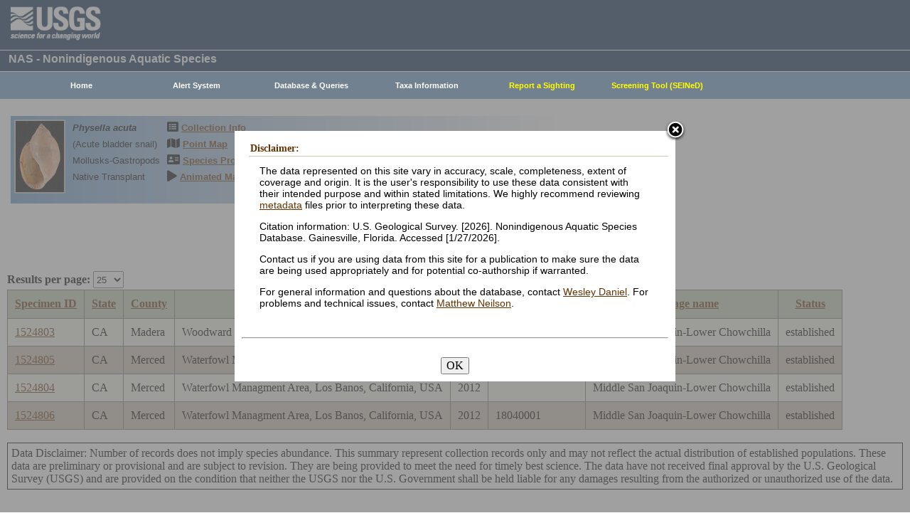

--- FILE ---
content_type: text/html; charset=utf-8
request_url: https://nas.er.usgs.gov/queries/CollectionInfo.aspx?SpeciesID=1025&State=CA&YearFrom=2012&YearTo=2012
body_size: 9783
content:


<!DOCTYPE HTML>
<html lang="en">
<head id="Head1"><meta http-equiv="X-UA-Compatible" content="IE=9" /><title>
	Acute bladder snail - Collections
</title><link href="/css/nas?v=iQJqYGG-P7Uqgx9paqprgu_ndEr_vz7ctRXErizdO_o1" rel="stylesheet"/>
<script src="/js/nas?v=xzbCoAJSS0j9Xxo1ze6fX0pHOQlyKDrO_jRo4Do6C3Y1"></script>

    <link href="../css/speciesbox.css" rel="stylesheet" type="text/css" />
    <link href="js/highslide/highslide.css" rel="stylesheet" type="text/css" />
    <style type="text/css">
        td { border: 1px solid #000; }
        td img { border: none;}
    </style>
    <script src="/js/collinfo?v=0CwULZjML9Khe0tH0Aa8PRdPXRXbT00qpNCHt1M9J8o1"></script>


    <!-- Google tag (gtag.js) -->
    <script async src="https://www.googletagmanager.com/gtag/js?id=G-WFDNHB26VD"></script>
    <script>
        window.dataLayer = window.dataLayer || [];
        function gtag() { dataLayer.push(arguments); }
        gtag('js', new Date());

        gtag('config', 'G-WFDNHB26VD');
    </script>

    <!-- Google Universal Analytics -->
    <script type="text/javascript">
        var _gaq = _gaq || [];
        _gaq.push(['_setAccount', 'UA-25972996-1']);
        _gaq.push(['_gat._anonymizeIp']);
        _gaq.push(['_trackPageview']);

        (function () {
            var ga = document.createElement('script'); ga.type = 'text/javascript'; ga.async = true;
            ga.src = ('https:' == document.location.protocol ? 'https://ssl' : 'http://www') + '.google-analytics.com/ga.js';
            var s = document.getElementsByTagName('script')[0]; s.parentNode.insertBefore(ga, s);
        })();
    </script>

    
    

    <script type="text/javascript">
        /* removes progress screen once new window is visible */
        //$(window).load(function () { // depreciated since jquery 1.8
        $(window).on('load', function () {
            $("#Spinner").fadeOut("fast");
            ToggleSpinnerBlock(false);
        });

        function ToggleSpinnerBlock(Visible) {
            document.getElementById("SpinnerContainer").style.display = Visible ? "block" : "none";
            document.getElementById("Spinner").style.display = Visible ? "block" : "none";
        }

        function ShowSpinner() {
            if (typeof (Page_ClientValidate) == 'function') {
                Page_ClientValidate();
            }

            if (Page_IsValid) {
                ToggleSpinnerBlock(true);
                return true; // postback will continue
            }
            else {
                return false; // do not do postback
            }
        }

        function pageLoad() {
            ToggleSpinnerBlock(false);
        }

    </script>

    <style type="text/css">
        div#SpinnerContainer {
            position: absolute;
            display: none;
            left: 0;
            right: 0;
            top: 0;
            bottom: 0;
            background-color: #fff;
            opacity: 0.4;
            filter: alpha(opacity=40); /* For IE8 and earlier */
            z-index: 1000; /* Important to set this */
        }

        div#Spinner {
            /*position: absolute;*/
            position: fixed;
            display: none;
            width: 100px;
            height: 100px;
            top: 35%;
            left: 44%;
            z-index: 1001;
            overflow: auto;
            border: 1px solid black;
            border-radius: 5px;
            box-shadow: 5px 5px 5px #666666;
        }

        div#Spinner {
            overflow-x: hidden;
            overflow-y: hidden;
        }
    </style>

    <script src="/assets/uswds/dist/js/uswds-init.min.js"></script>
    

    <!-- Google Tag Manager -->
    <script>(function (w, d, s, l, i) {
            w[l] = w[l] || []; w[l].push({
                'gtm.start':
                    new Date().getTime(), event: 'gtm.js'
            }); var f = d.getElementsByTagName(s)[0],
                j = d.createElement(s), dl = l != 'dataLayer' ? '&l=' + l : ''; j.async = true; j.src =
                    'https://www.googletagmanager.com/gtm.js?id=' + i + dl; f.parentNode.insertBefore(j, f);
        })(window, document, 'script', 'dataLayer', 'GTM-TKQR8KP');</script>
    <!-- End Google Tag Manager -->

</head>

<body>

    

    <!-- BEGIN USGS Applications Header Template -->
    <!-- Google Tag Manager (noscript) -->
    <noscript>
        <iframe sandbox src="https://www.googletagmanager.com/ns.html?id=GTM-TKQR8KP"
            height="0" width="0" style="display: none; visibility: hidden"></iframe>
    </noscript>
    <!-- End Google Tag Manager (noscript) -->
    <header id="navbar" class="header-nav" role="banner">
        <div class="tmp-container">
            <!-- primary navigation bar -->
            <!-- search bar-->
            <div class="header-search">
                <a class="logo-header" href="https://www.usgs.gov/" title="Home">
                    <img class="img" src="/images/logo.png" alt="Home" />
                </a>
                <form action="https://www.usgs.gov/science-explorer-results" method="GET" id="search-box">
                    <div class="fa-wrapper">
                        <label for="se_search" class="only">Search</label>
                        <input id="se_search" type="search" name="es" placeholder="Search">
                        <button class="fa fa-search" type="submit">
                            <span class="only">Search</span>
                        </button>
                    </div>
                </form>
            </div>
            <!-- end search bar-->
        </div>
        <!-- end header-container-->
    </header>
    <!-- END USGS Applications Header Template -->

    <form name="form1" method="post" action="./CollectionInfo.aspx?SpeciesID=1025&amp;State=CA&amp;YearFrom=2012&amp;YearTo=2012" id="form1">
<div>
<input type="hidden" name="__EVENTTARGET" id="__EVENTTARGET" value="" />
<input type="hidden" name="__EVENTARGUMENT" id="__EVENTARGUMENT" value="" />
<input type="hidden" name="__LASTFOCUS" id="__LASTFOCUS" value="" />
<input type="hidden" name="__VIEWSTATE" id="__VIEWSTATE" value="eP/gCav6VuEcVoOTvDf/6/8pM32k5oUoa4KCULe2vTe49QCQccY7alkFK4uf8pNzDbdX5psaaJOfhKUYRnZ6866qK1+QZ2/Cjox8PEQQ/clCB/Wb/oSoqDduT9CEk9f3QTOewzXevMBUoVo+zaqeqyjmNV/e795lnfZvEqpzd++B2C7qq08b2jasXSu/DSaNCTyh4Bp33lojm/H6sEPXsyVvYE/h2jvkuiF5gzoDVLQcXZ0WWq833fkpcmXYj/ijvpGRNugvYIl5wWjAf1IAfsSIh4DBhvAA90Oz46UtgDlnVRDzi94iKX8p/8vCpZxGoSEy/hoGUjfddnwFgmobdY4pMe37ZEcOBa9l8rl4z+sXMAHPhe6XzBkNSu+yuiUlET11yrBH73Kvz+GTYJ/pDsM+cptmdfxhPCworjaKqNXZXP8zWfhpBb2MfjVGFrzPdn2qIDfKx8vsag4Hw42sWpDsYTqw4MmzJJy6TojnJ4VZZ27pOD/igUR6y3WX3x3dbfZ0pxqw9E4uvt4ZGoemTUqEvJQoxCm9kKmuCZuFBWXJZDu8eCfbHMAyws6SE/NT1D5KO5pTj0xIqV7xJ1cHHE/C2jnft45tKjGtI51l7fU2ZQhmrQXsqGpnZwRIXNCCPGjlsbF1b9LTuzKfFJVS9RsjGz9lcKwie3gl/Te4eWn6+2WKI07zwtQnLggshXaUhevnjDBkNgdD4aKzC0i66azklM5eBKi+pvh0YbhhyRorbX3eXexd1S/BsOIWNiwcXfYUKx/ornNhcP4g2kbWgnZ4fud8hiYxn0TKW+7AoBULaTKbqDzb9Y9NUXhxYD9J8x2e5bXf+TUY3puOjkfVEDknZaJaDQ54M+8zVqiogpY08GMrxVs0qzVHfmX4OTbGg1WwF6N483ZhBeqYm/wtl7OwdyUMYPGb8rr4diAihVj/IlArgeCffH6ImlK41bia9CtjrBf758sv4kVaeeUzKKKPwa5t1fv0P9qXXn3FCETPhl9laehFLN05SpCl+dzx/omcTz8LeIVIRJRtYPBSNxc2hYa3UhGVPXA56lvWUdkVq5Ze0P4bqRHPcvFoNeB+TLgSyb/Ha3leudMSsa1TFWT2L7+SsqeFm8leiUtMRoMZ7Soct4Zt1jCebC2ajhV4TfnixImwavSkV8aswy7d4cc/k2sLRvCE3+UiaoTsC8oQz1LZqxcXr8njT8S0wnOv5veZ7jFgERA62XIJuQwX1zdkEneI4eGgUosaz4G8zv1tUDRjR0NOKZeZ0oDDt0MeUi/cAbAlkx+PV8zvl8VtFZHweZ7LXwVB6uzeSMcLCxro12NI4sq67A+9DiB94vR8EeQ/0vTy6Jdz5klZ09475bveQ5RK73DUq86UB1jZqDFCNHIcC/8LDJmpjfYJso8QKKOcAmJFGiSL/q5jnZb+REyUURivJiSljUHA+VWDC+BVrARFpsWnb+QrANIQDT5kB79wDtgT6wSUtymwxcrgpX70GIfro613/XmVTOtZBmP6sUfQuaWHgge7qkkTUoa3HeSxF0HSbfU0asErMdcFBPMwgyBlu0HvZ7FX4uPpvBQNkEqR/qOtUAi3V6OrsCNrtEgg7X5DApIqVFbSIgEL5k331XOH9LuNpdZYYxVlIHsb+C32owfBxmafVEvJ1QCYGWreoF+bljNSEiWxtODJuRJUTirqZBPgxVVBJdbFM6KwFBSsgJ1oW8FFYwPbL/hpVUIe3pT4XDRXCkyLhBdCIsjL8vFEQRlc6LWvqOLOFuOYi0R77ioZG4bfAnYxt+ikcuz6CuOlwpUtdPybr7bfw0loimGFruikj7thirK7qqnO/HMqUhWvAXQaYXXaqekWlT4h9svQ2xHYlUFAnpi01mcFQQqEoGdi350kHCGLKYfzv6C/rkGA5SF6E50fgvH+5gjZlakqspKSQ6c/9bqWvry5/yH82poP7hvrF6wpPaoMUKxJtn5nLmbLTXgXjspJxrBO0358jHbM9V8ugU4BMNofV7NifDaB/YIV8abwaII7NVIr95nWabv8FVWWVnxeB6cZpdWOd6oGAuGrAkeLUkagtRS8+ifvbtM6IjGzDbursIkQbGdQi8oEmgGj0lwj7joUVPNCdUZCo170X04x03UBkM78lQOiuPGurUFRwkxDydK81ttU/rPhHYMjNlGesjhxWsVps8DCxQmIlVSBD4BlngNU+h/m7umUMO7zG93oC0EiiTkx5pPnuEFewI5AJ6gw2NNsP3AzJVTtDd0Ncq3M6ecK1T/+TtNxn970aINPREVBZCMI7pda/Z+lKip946m2yt2o5VaAoaV3ZQzWuEfD1ELtYfD38pOlO9q5mZBED+vjBb0TpUYGMrAkMz57fK8vhNZoSd8YPs/QK4DClYoAro4cbkM/HML+vJDoYek/uS8NpyuUWQT1TAxvIZLRCRgH/QMvrIYtami6rtAV1XeInNCwaEN/5DHGaPfiD42ozbzeMHhzCB2XXvyjs3SSHGZwg3l1fBMz7QSYCAYfZojCnlnkuR5VC01b2dVvLptUD2tv6kxC7zjYmo/Hj6Zf" />
</div>

<script type="text/javascript">
//<![CDATA[
var theForm = document.forms['form1'];
if (!theForm) {
    theForm = document.form1;
}
function __doPostBack(eventTarget, eventArgument) {
    if (!theForm.onsubmit || (theForm.onsubmit() != false)) {
        theForm.__EVENTTARGET.value = eventTarget;
        theForm.__EVENTARGUMENT.value = eventArgument;
        theForm.submit();
    }
}
//]]>
</script>


<div>

	<input type="hidden" name="__VIEWSTATEGENERATOR" id="__VIEWSTATEGENERATOR" value="59B38750" />
	<input type="hidden" name="__VIEWSTATEENCRYPTED" id="__VIEWSTATEENCRYPTED" value="" />
	<input type="hidden" name="__EVENTVALIDATION" id="__EVENTVALIDATION" value="TwdyS4vGuKnSm9LPxh0T0MpHxYgeizm6mWwn6WpOmO2QwFm6IkGfPFYEtjeAKt1aEl1Qr5IDl8IhmxPpucpbvawTu9V8BlJIcj/TBDxmTQ8QUg/wvM5zxBc6/QB/Te+L5+HSI//TliSAusaqA2LL7c180R+EJ45VuiCTfIIROrK0C6WoxVspcl+FGZJ6x92bdFjWD4km6+xxNBrRNXYAolxa6v/7T0myKHKOHYnJ1UZLwRnyC7XBOVuCkaKjZJ4wtmZqppGk+oBeRkXZiUsJaqP8/M0GyrPbaIMGgWmLciLyEDMXBuYk+XLr5jCQXwwoRq8oitewUSppF2bY1+g38qrG2k8n41YiW0m0irGK5rv9HGI0VCGqgkjSbG8ERgaTEChdX2K/35Z81H0iVt85Ehc7KkZgTLrIer9wpGfN8Vxf/V71vqmh0VPQaBulJAy09L/4KLrascEwUR64mWT4AP/vnNyLwwWtYGvlOTBJDyQ=" />
</div>
        
        <div id="SpinnerContainer"></div>
        <div id="Spinner" style="background: url(/Images/spinner.gif) no-repeat center #fff; z-index: 110000;"></div>

        <div class="wrapper">
            <!-- BEGIN USGS Header Template -->
            <div id="entire-header">
                <div class="showWhenPrinting">
                    <br />
                </div>
                <div id="usgstitle">
                    <p>NAS - Nonindigenous Aquatic Species</p>

                </div>


                <div class="menu_back hideWhenPrinting">
                </div>

                <div class="logo hideWhenPrinting">
                    <div id="no-logo" style="height: 75px"></div>
                </div>

                <div class="menu_item hideWhenPrinting">
                    <div class="menu">
                        <ul>
                            
                            <li><a class="hide" href="/default.aspx"><b>Home</b></a>
                                <ul>
                                    <li><a href="/about/default.aspx">About NAS</a></li>
                                    <li><a href="/about/staff.aspx">Staff    </a></li>
                                    <li><a href="/about/faq.aspx">FAQ      </a></li>
                                    <li><a href="/about/partners.aspx">Partners </a></li>
                                    
                                </ul>
                            </li>
                            
                            <li><a class="hide" href="/AlertSystem/default.aspx"><b>Alert System</b></a>
                                <ul>
                                    <li><a href="/AlertSystem/default.aspx">Browse Archive        </a></li>
                                    <li><a href="/Alertsystem/howitworks.aspx">Flowchart-How It Works</a></li>
                                    <li><a href="/AlertSystem/about.aspx">About                 </a></li>
                                    <li><a href="/Alertsystem/AlertsStats.aspx">User Statistics       </a></li>
                                    <li><a class="hide" href="/AlertSystem/default.aspx"><b>Email Alert Sign-up</b></a>
                                        <ul>
                                            <li><a href="/AlertSystem/Register.aspx">Register</a></li>
                                            <li><a href="/AlertSystem/alerts.aspx">Login   </a></li>
                                        </ul>
                                    </li>
                                </ul>
                            </li>
                            
                            <li><a class="hide" href="/queries/default.aspx"><b>Database & Queries</b></a>
                                <ul>
                                    <li><a class="hide" href="/queries/default.aspx"><b>NAS Database</b></a>
                                        <ul>
                                            <li><a class="hide" href="/queries/SpSimpleSearch.aspx"><b>Text Queries</b></a>
                                                <ul>
                                                    <li><a href="/queries/SpSimpleSearch.aspx">Simple  </a></li>
                                                    <li><a href="/queries/SpSearch.aspx">Advanced</a></li>
                                                </ul>
                                            </li>
                                            <li><a href="/queries/StateSearch.aspx">Query By State </a></li>
                                            <li><a href="/queries/stco.aspx">Query By County</a></li>
                                            <li><a href="/queries/huc2.aspx">Query By HUC 2 </a></li>
                                            <li><a href="/queries/huc6_us.aspx">Query By HUC 6 </a></li>
                                            <li><a href="/queries/huc8.aspx">Query By HUC 8 </a></li>
                                            <li><a href="/viewer/omap.aspx">Spatial Query</a></li>
                                        </ul>
                                    </li>
                                    <li><a href="/graphs/default.aspx">Graphs & Charts   </a></li>
                                    <li><a href="/queries/references/default.aspx">Reference Database</a></li>
                                    <li><a class="hide" href="/about/faq.aspx"><b>Database Info</b></a>
                                        <ul>
                                            <li><a href="/about/faq.aspx">Database FAQ</a></li>
                                            <li><a href="/about/Metadata.aspx">Metadata</a></li>
                                            <li><a href="/disclaimer.aspx">Data Disclaimer</a></li>
                                            <li><a href="/about/DBCharacterization.aspx">Database Characterization</a></li>
                                            <li><a href="/eDNA/">eDNA</a></li>
                                        </ul>
                                    </li>
                                    <li><a href="/api/documentation.aspx">API Documentation</a></li>
                                    <li><a href="/disclaimer.aspx">Data Disclaimer</a></li>
                                    
                                </ul>
                            </li>
                            
                            <li><a class="hide" href="/taxgroup/default.aspx"><b>Taxa Information</b></a>
                                <ul>
                                    <li><a class="hide" href="/taxgroup/default.aspx"><b>Vertebrates</b></a>
                                        <ul>
                                            <li><a href="/taxgroup/amphibians/">Amphibians   </a></li>
                                            <li><a href="/taxgroup/fish/default.aspx">Fishes       </a></li>
                                            <li><a href="/taxgroup/mammals/default.aspx">Mammals      </a></li>
                                            <li><a href="/taxgroup/marinefish/default.aspx">Marine Fishes</a></li>
                                            <li><a href="/taxgroup/reptiles/default.aspx">Reptiles     </a></li>
                                        </ul>
                                    </li>
                                    <li><a class="hide" href="/taxgroup/default.aspx"><b>Invertebrates</b></a>
                                        <ul>
                                            <li><a href="/taxgroup/Bryozoans/default.aspx">Bryozoans    </a></li>
                                            <li><a href="/taxgroup/Coelenterates/default.aspx">Coelenterates</a></li>
                                            <li><a href="/taxgroup/Crustaceans/default.aspx">Crustaceans  </a></li>
                                            <li><a href="/taxgroup/Mollusks/default.aspx">Mollusks     </a></li>
                                        </ul>
                                    </li>
                                    <li><a href="/taxgroup/Plants/default.aspx">Plants       </a></li>
                                </ul>
                            </li>
                            
                            <li><a class="hide" href="/SightingReport.aspx" style="color: Yellow"><b>Report a Sighting</b></a>
                            </li>
                            
                            <li><a href="/SEINED" style="color: Yellow"><b>Screening Tool (SEINeD)</b></a>
                            </li>
                        </ul>
                    </div>
                </div>
            </div>
            

            <div style="margin-left: 10px; margin-right: 10px">
                
    <div class='speciesbox'><div class='boximageside'><a href='https://nas.er.usgs.gov/XIMAGESERVERX/2005/20051116104844.JPG'class='highslide' onclick='return hs.expand(this)'><img src='/Thumbnail.ashx?filename=/XIMAGESERVERX/2005/20051116104844.JPG&height=100' alt='Physella acuta'></a></div><div class='boxtext'><b><i>Physella acuta</i></b><br>(Acute bladder snail)<br />Mollusks-Gastropods<br />Native Transplant</div><div class='boxlink hideWhenPrinting'><i class='fa fa-list-alt'             style='font-size:larger' alt='Collection Info'></i> <a href='/queries/collectioninfo.aspx?SpeciesID=1025'>Collection Info</a><br /><i class='fa fa-map'                  style='font-size:larger' alt='Point Map'></i> <a href='/viewer/omap.aspx?SpeciesID=1025'>Point Map</a><br /><i class='fa fa-address-card'         style='font-size:larger' alt='Species Profile'></i> <a href='/queries/FactSheet.aspx?speciesID=1025'>Species Profile</a><br /><i class='fa fa-play'                 style='font-size:larger' alt='Animated Map'></i> <a href='/queries/SpeciesAnimatedMap.aspx?speciesID=1025'>Animated Map</a><br /></div></div>
    <br />
    <center>
     <span id="ContentPlaceHolder1_totrecords">4 results for <i>Physella acuta</i> (Acute bladder snail)</span><br />
     
         <a id="downloadData" href="#">Download Data</a><br />
     
     <a id="ContentPlaceHolder1_HyperLink1" href="CollectionInfo.aspx?SpeciesID=1025&amp;yearfrom=2012&amp;yearto=2012&amp;status=&amp;fmb=&amp;pathway=&amp;nativeexotic=">Click here for listing in all states</a>
    </center>
    <br />
    <input type="hidden" name="ctl00$ContentPlaceHolder1$HiddenSortDirection" id="ContentPlaceHolder1_HiddenSortDirection" value="SpecimenID ASC" />
    <label for="ContentPlaceHolder1_ResultsPerPageDD" style="font-weight:bold;">Results per page:</label>
    <select name="ctl00$ContentPlaceHolder1$ResultsPerPageDD" onchange="javascript:setTimeout(&#39;__doPostBack(\&#39;ctl00$ContentPlaceHolder1$ResultsPerPageDD\&#39;,\&#39;\&#39;)&#39;, 0)" id="ContentPlaceHolder1_ResultsPerPageDD" style="height:24px;margin-bottom:2px">
	<option selected="selected" value="25">25</option>
	<option value="50">50</option>
	<option value="100">100</option>
	<option value="200">200</option>
	<option value="300">300</option>

</select>
    <div>
	<table class="gridLayout" cellspacing="0" cellpadding="10" rules="all" border="1" id="ContentPlaceHolder1_myGridView" style="background-color:#F4F4EA;border-collapse:collapse;">
		<tr style="background-color:#C4CEB6;">
			<th scope="col"><a href="javascript:__doPostBack(&#39;ctl00$ContentPlaceHolder1$myGridView&#39;,&#39;Sort$SpecimenID&#39;)">Specimen ID</a></th><th scope="col"><a href="javascript:__doPostBack(&#39;ctl00$ContentPlaceHolder1$myGridView&#39;,&#39;Sort$State&#39;)">State</a></th><th scope="col"><a href="javascript:__doPostBack(&#39;ctl00$ContentPlaceHolder1$myGridView&#39;,&#39;Sort$County&#39;)">County</a></th><th scope="col"><a href="javascript:__doPostBack(&#39;ctl00$ContentPlaceHolder1$myGridView&#39;,&#39;Sort$Locality&#39;)">Locality</a></th><th scope="col"><a href="javascript:__doPostBack(&#39;ctl00$ContentPlaceHolder1$myGridView&#39;,&#39;Sort$Year&#39;)">Year</a></th><th scope="col">
         <a id="ContentPlaceHolder1_myGridView_HUCHeaderLinkButton" href="javascript:__doPostBack(&#39;ctl00$ContentPlaceHolder1$myGridView$ctl02$HUCHeaderLinkButton&#39;,&#39;&#39;)">HUC Number</a>
         <a href="../hucs.aspx"><img src="../images/icons/question.png" alt="What's this?" /></a>
        </th><th scope="col"><a href="javascript:__doPostBack(&#39;ctl00$ContentPlaceHolder1$myGridView&#39;,&#39;Sort$HUC8_name&#39;)">Drainage name</a></th><th scope="col"><a href="javascript:__doPostBack(&#39;ctl00$ContentPlaceHolder1$myGridView&#39;,&#39;Sort$Status&#39;)">Status</a></th>
		</tr><tr>
			<td>
         <a id="ContentPlaceHolder1_myGridView_SpecimenID_0" href="SpecimenViewer.aspx?SpecimenID=1524803">1524803</a>
        </td><td>CA</td><td>Madera</td><td>Woodward Park, Fresno, California, USA</td><td>2012</td><td>
         <span id="ContentPlaceHolder1_myGridView_Label1_0">18040001</span>
        </td><td>Middle San Joaquin-Lower Chowchilla</td><td>established</td>
		</tr><tr style="background-color:#CDC0B0;">
			<td>
         <a id="ContentPlaceHolder1_myGridView_SpecimenID_1" href="SpecimenViewer.aspx?SpecimenID=1524805">1524805</a>
        </td><td>CA</td><td>Merced</td><td>Waterfowl Managment Area, Los Banos, California, USA</td><td>2012</td><td>
         <span id="ContentPlaceHolder1_myGridView_Label1_1">18040001</span>
        </td><td>Middle San Joaquin-Lower Chowchilla</td><td>established</td>
		</tr><tr>
			<td>
         <a id="ContentPlaceHolder1_myGridView_SpecimenID_2" href="SpecimenViewer.aspx?SpecimenID=1524804">1524804</a>
        </td><td>CA</td><td>Merced</td><td>Waterfowl Managment Area, Los Banos, California, USA</td><td>2012</td><td>
         <span id="ContentPlaceHolder1_myGridView_Label1_2"></span>
        </td><td>Middle San Joaquin-Lower Chowchilla</td><td>established</td>
		</tr><tr style="background-color:#CDC0B0;">
			<td>
         <a id="ContentPlaceHolder1_myGridView_SpecimenID_3" href="SpecimenViewer.aspx?SpecimenID=1524806">1524806</a>
        </td><td>CA</td><td>Merced</td><td>Waterfowl Managment Area, Los Banos, California, USA</td><td>2012</td><td>
         <span id="ContentPlaceHolder1_myGridView_Label1_3">18040001</span>
        </td><td>Middle San Joaquin-Lower Chowchilla</td><td>established</td>
		</tr>
	</table>
</div>
    
    <br />
    <input type="hidden" name="ctl00$ContentPlaceHolder1$SQLstmt" id="ContentPlaceHolder1_SQLstmt" value="SELECT SpecimenID, Country_name, State, County, Locality, Year, huc8_number_char as HUC8_Number, HUC8_name, Status, common_name, species_ID FROM View_Collections WHERE (species_ID = 1025 or parent_ID = 1025) AND (State = &#39;CA&#39; OR &#39;CA&#39; = &#39;All&#39;) AND Year >= 2012 AND Year &lt;= 2012 " />
    <div style="border:1px solid black;padding:5px">
        Data Disclaimer: Number of records does not imply species abundance. This summary represent collection records only and may not reflect the actual distribution of established populations. These data are preliminary or provisional and are subject to revision. They are being provided to meet the need for timely best science. The data have not received final approval by the U.S. Geological Survey (USGS) and are provided on the condition that neither the USGS nor the U.S. Government shall be held liable for any damages resulting from the authorized or unauthorized use of the data.
    </div>
    <br />
    <script type="text/javascript">
        hs.graphicsDir = 'js/highslide/graphics/';
        hs.outlineType = 'rounded-white';
        hs.wrapperClassName = 'draggable-header';
        hs.zIndexCounter = 2200;

        var speciesID = "1025";

        /*if (speciesID !== "963") REMOVED WARCNAS-48 */ {
            function download(params) {
                $.ajax({
                    type: "POST",
                    url: "/viewer/newmap/NewMapHandler.ashx?d=1&url=" + encodeURIComponent(window.location.href),
                    data: params,
                    success: function (url) {
                        window.location = url;
                    },
                    error: function (err) {
                        console.log(err);
                        alert(err);
                    }
                });
            }

            var params = '[{"name":"species_ID","values":["1025"]},{"name":"state","values":["CA"]},{"name":"Year","values":["2012-2012"]}]';
            document.getElementById("downloadData").addEventListener("click", function (e) {
                e.preventDefault();
                download(params);
            });
        }
    </script>

            </div>

            
            
            


            <div class="table4">
                <span id="MessageBoxLabel"></span>
            </div>

            
            <hr style="visibility: hidden" />
            

            <!-- BEGIN USGS Footer Template -->
            <div id="usgsfooter">
                <footer class="footer">
                    <div class="tmp-container">
                        <div class="footer-doi">
                            <ul class="usgsmenu nav">
                                <li class="first leaf usgsmenu-links usgsmenu-level-1"><a href="https://www.doi.gov/privacy">DOI Privacy Policy</a></li>
                                <li class="leaf usgsmenu-links usgsmenu-level-1"><a href="https://www.usgs.gov/laws/policies_notices.html">Legal</a></li>
                                <li class="leaf usgsmenu-links usgsmenu-level-1"><a href="https://www.usgs.gov/accessibility-and-us-geological-survey">Accessibility</a></li>
                                <li class="leaf usgsmenu-links usgsmenu-level-1"><a href="https://www.usgs.gov/sitemap.html">Site Map</a></li>
                                <li class="last leaf usgsmenu-links usgsmenu-level-1"><a href="https://answers.usgs.gov/">Contact USGS</a></li>
                            </ul>
                        </div>

                        <hr style="clear: both">

                        <div class="footer-doi">
                            <ul class="usgsmenu nav">
                                <li class="first leaf usgsmenu-links usgsmenu-level-1"><a href="https://www.doi.gov/">U.S. Department of the Interior</a></li>
                                <li class="leaf usgsmenu-links usgsmenu-level-1"><a href="https://www.doioig.gov/">DOI Inspector General</a></li>
                                <li class="leaf usgsmenu-links usgsmenu-level-1"><a href="https://www.whitehouse.gov/">White House</a></li>
                                <li class="leaf usgsmenu-links usgsmenu-level-1"><a href="https://www.whitehouse.gov/omb/management/egov/">E-gov</a></li>
                                <li class="leaf usgsmenu-links usgsmenu-level-1"><a href="https://www.doi.gov/pmb/eeo/no-fear-act">No Fear Act</a></li>
                                <li class="last leaf usgsmenu-links usgsmenu-level-1"><a href="https://www.usgs.gov/about/organization/science-support/foia">FOIA</a></li>
                            </ul>
                        </div>

                        <div class="footer-social-links">
                            <ul class="social">
                                <li class="follow">Follow</li>
                                <li class="twitter">
                                    <a href="https://twitter.com/usgs" target="_blank" rel="noreferrer noopener">
                                        <i class="fab fa-twitter-square"><span class="only">Twitter</span></i>
                                    </a>
                                </li>
                                <li class="facebook">
                                    <a href="https://facebook.com/usgeologicalsurvey" target="_blank" rel="noreferrer noopener">
                                        <i class="fab fa-facebook-square"><span class="only">Facebook</span></i>
                                    </a>
                                </li>
                                <li class="github">
                                    <a href="https://github.com/usgs" target="_blank" rel="noreferrer noopener">
                                        <i class="fab fa-github"><span class="only">GitHub</span></i>
                                    </a>
                                </li>
                                <li class="flickr">
                                    <a href="https://flickr.com/usgeologicalsurvey" target="_blank" rel="noreferrer noopener">
                                        <i class="fab fa-flickr"><span class="only">Flickr</span></i>
                                    </a>
                                </li>
                                <li class="youtube">
                                    <a href="http://youtube.com/usgs" target="_blank" rel="noreferrer noopener">
                                        <i class="fab fa-youtube"><span class="only">YouTube</span></i>
                                    </a>
                                </li>
                                <li class="instagram">
                                    <a href="https://instagram.com/usgs" target="_blank" rel="noreferrer noopener">
                                        <i class="fab fa-instagram"><span class="only">Instagram</span></i>
                                    </a>
                                </li>
                            </ul>
                        </div>
                    </div>
                </footer>
            </div>
        </div>
        

    <!-- Begin Modal Dialog -->
    <a id="tos" href="#serviceterms" style="visibility: hidden;">Click HERE to Agree to our Terms</a>
    <div style="display: none;">
      <div id="serviceterms" style="width: 600px; height: auto; overflow: hidden">
        <h2>Disclaimer: </h2>
        <div id="anstfArea"></div>
        <p>The data represented on this site vary in accuracy, scale, completeness, extent of coverage and origin. It is the user's responsibility to use these data consistent with their intended purpose and within stated limitations. We highly recommend reviewing <a href="/about/2016-10-24_NAS_Metadata.pdf" target="_blank">metadata</a> files prior to interpreting these data.</p>
        <p>Citation information: U.S. Geological Survey. [2026]. Nonindigenous Aquatic Species Database. Gainesville, Florida. Accessed [1/27/2026].</p>
        <p>Contact us if you are using data from this site for a publication to make sure the data are being used appropriately and for potential co-authorship if warranted.</p>
        <p>For general information and questions about the database, contact <a href="/cdn-cgi/l/email-protection#d2a5b6b3bcbbb7be92a7a1b5a1fcb5bda4eda1a7b0b8b7b1a6ef95b7bcb7a0b3bef7e0e2a3a7b7a1a6bbbdbcf7e0e2b3b0bda7a6f7e0e29c9381f7e0e296b3a6b3b0b3a1b7">Wesley Daniel</a>. For problems and technical issues, contact <a href="/cdn-cgi/l/email-protection#bcd1d2d9d5d0cfd3d2fcc9cfdbcf92dbd3ca83cfc9ded6d9dfc881ecced3ded0d9d1998efae8d9dfd4d2d5dfddd0998e8ccdc9d9cfc8d5d3d2998e8ccbd5c8d4998e8cf2fdef998e8cf8ddc8dddeddcfd9">Matthew Neilson</a>.</p>
        <br />
        <hr />
        <br />
        <center>
      <button type="button" onclick="tosAgree();">OK</button>
     </center>
      </div>
    </div>
    <!-- End Modal Dialog -->

    </form>


    
<script data-cfasync="false" src="/cdn-cgi/scripts/5c5dd728/cloudflare-static/email-decode.min.js"></script></body>
</html>
